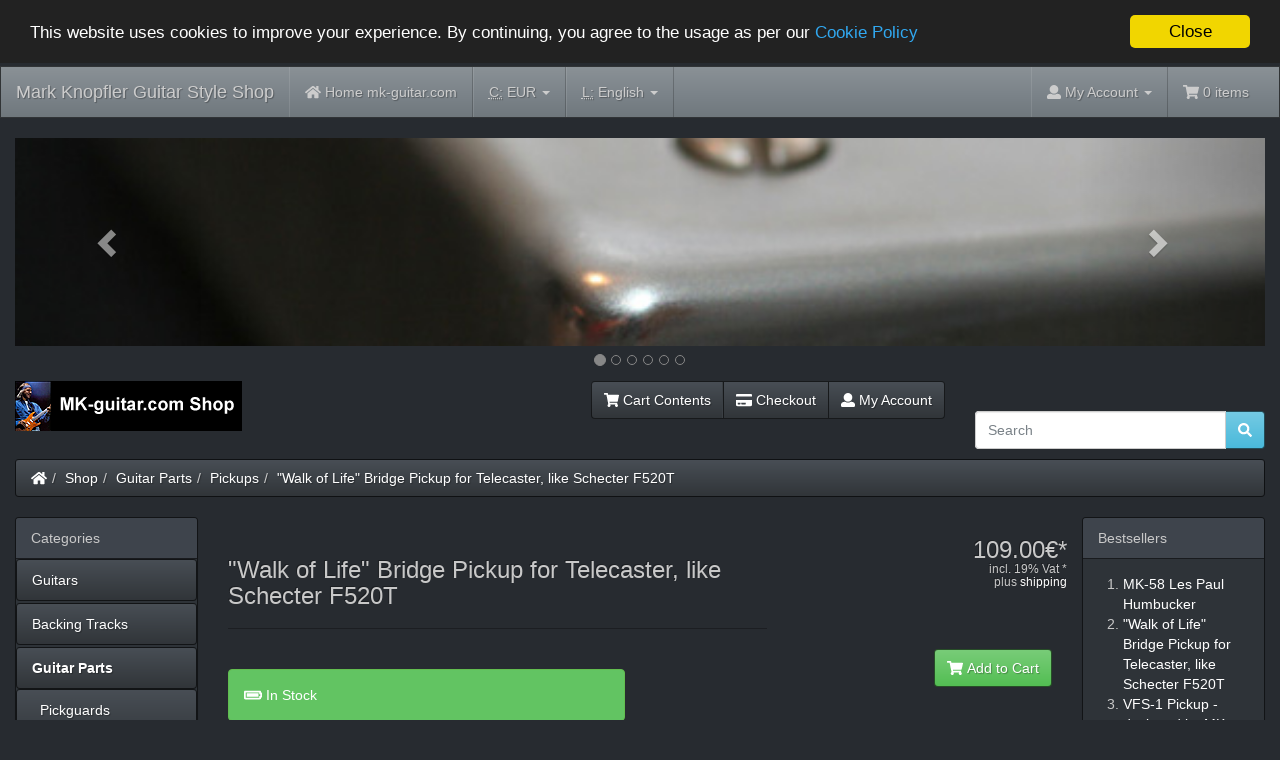

--- FILE ---
content_type: text/html
request_url: https://www.mk-guitar.com/shop/product_info.php?products_id=90&osCsid=4tsj6qtv4v1pt25q4qpensitu4
body_size: 12359
content:
<!DOCTYPE html>
<html >
<head>
<meta charset="utf-8">
<meta http-equiv="X-UA-Compatible" content="IE=edge">
<meta name="viewport" content="width=device-width, initial-scale=1, shrink-to-fit=no">
<title>&quot;Walk of Life&quot; Bridge Pickup for Telecaster, like Schecter F520T | Mark Knopfler Guitar Style Shop</title>
<base href="https://www.mk-guitar.com/shop/">

<!-- font awesome -->
<script defer src="https://use.fontawesome.com/releases/v5.0.6/js/all.js"></script>

<link href="custom.css" rel="stylesheet">
<link href="user.css" rel="stylesheet">

<!--[if lt IE 9]>
   <script src="ext/js/html5shiv.js"></script>
   <script src="ext/js/respond.min.js"></script>
   <script src="ext/js/excanvas.min.js"></script>
<![endif]-->
 
<script src="ext/jquery/jquery-3.1.1.min.js"></script>

<link href="ext/bootstrap/slate/bootstrap.min.css" rel="stylesheet">

<link rel="canonical" href="https://www.mk-guitar.com/shop/product_info.php?products_id=90" />

<script>window.cookieconsent_options = {"message":"This website uses cookies to improve your experience. By continuing, you agree to the usage as per our", "dismiss":"Close", "learnMore":"Cookie Policy", "link":"https://www.mk-guitar.com/shop/privacy.php?osCsid=4tsj6qtv4v1pt25q4qpensitu4", "theme":"https://www.mk-guitar.com/shop/ext/cookieconsent2/dark-top.css?osCsid=4tsj6qtv4v1pt25q4qpensitu4"};</script>
<script src="https://www.mk-guitar.com/shop/ext/cookieconsent2/cookieconsent.min.js?osCsid=4tsj6qtv4v1pt25q4qpensitu4"></script>

<link rel="stylesheet" href="ext/colorbox/colorbox.css" />

<link href="ext/typeahead/css/typehead.js-bootstrap3.less/0.2.3/twitter-typeahead.css" rel="stylesheet">

<link rel="stylesheet" href="ext/typeahead/css/ht-twitter-typeahead.css">

</head>
<body>

  <nav class="navbar navbar-inverse navbar-no-corners cm-navbar" role="navigation">
  <div class="container-fluid">
    <div class="navbar-header">
<button type="button" class="navbar-toggle" data-toggle="collapse" data-target="#bs-navbar-collapse-core-nav">
  <span class="sr-only">Toggle Navigation</span>  <span class="icon-bar"></span><span class="icon-bar"></span><span class="icon-bar"></span></button>
<a class="navbar-brand" href="https://www.mk-guitar.com/shop/index.php?osCsid=4tsj6qtv4v1pt25q4qpensitu4">Mark Knopfler Guitar Style Shop</a></div>
      
    <div class="collapse navbar-collapse" id="bs-navbar-collapse-core-nav">
      <ul class="nav navbar-nav">
<li><a href="https://www.mk-guitar.com/shop/../?osCsid=4tsj6qtv4v1pt25q4qpensitu4"><i class="fa fa-home"></i><span class="hidden-sm"> Home mk-guitar.com</span></a></li>
<li class="dropdown"> 
  <a class="dropdown-toggle" data-toggle="dropdown" href="#">
  <abbr title="Selected Currency">C:</abbr> EUR <span class="caret"></span>  </a>
      <ul class="dropdown-menu">
      <li><a href="https://www.mk-guitar.com/shop/product_info.php?products_id=90&amp;currency=USD&amp;osCsid=4tsj6qtv4v1pt25q4qpensitu4">U.S. Dollar</a></li><li><a href="https://www.mk-guitar.com/shop/product_info.php?products_id=90&amp;currency=EUR&amp;osCsid=4tsj6qtv4v1pt25q4qpensitu4">Euro</a></li><li><a href="https://www.mk-guitar.com/shop/product_info.php?products_id=90&amp;currency=GBP&amp;osCsid=4tsj6qtv4v1pt25q4qpensitu4">Pounds Sterling</a></li>    </ul>
    </li>         
<li class="dropdown">
  <a class="dropdown-toggle" data-toggle="dropdown" href="#"><abbr title="Selected Language">L:</abbr> English <span class="caret"></span></a>
      <ul class="dropdown-menu">
      <li><a href="https://www.mk-guitar.com/shop/product_info.php?products_id=90&amp;language=en&amp;osCsid=4tsj6qtv4v1pt25q4qpensitu4"><img src="includes/languages/english/images/icon.gif" alt="English" title="English" width="24" height="15" class="" /> English</a></li><li><a href="https://www.mk-guitar.com/shop/product_info.php?products_id=90&amp;language=de&amp;osCsid=4tsj6qtv4v1pt25q4qpensitu4"><img src="includes/languages/german/images/icon.gif" alt="Deutsch" title="Deutsch" width="24" height="15" class="" /> Deutsch</a></li><li><a href="https://www.mk-guitar.com/shop/product_info.php?products_id=90&amp;language=es&amp;osCsid=4tsj6qtv4v1pt25q4qpensitu4"><img src="includes/languages/espanol/images/icon.gif" alt="Espanol" title="Espanol" width="24" height="15" class="" /> Espanol</a></li>    </ul>
    </li>    </ul>
<ul class="nav navbar-nav navbar-right">
<li class="dropdown"> 
  <a class="dropdown-toggle" data-toggle="dropdown" href="#"><i class="fa fa-user"></i><span class="hidden-sm"> My Account</span> <span class="caret"></span></a>
  <ul class="dropdown-menu">
    <li><a href="https://www.mk-guitar.com/shop/login.php?osCsid=4tsj6qtv4v1pt25q4qpensitu4"><i class="fas fa-sign-in-alt"></i> Log In</a></li><li><a href="https://www.mk-guitar.com/shop/create_account.php?osCsid=4tsj6qtv4v1pt25q4qpensitu4"><i class="fas fa-pencil-alt"></i> Register</a></li>    <li class="divider"></li>
    <li><a href="https://www.mk-guitar.com/shop/account.php?osCsid=4tsj6qtv4v1pt25q4qpensitu4">My Account</a></li>
    <li><a href="https://www.mk-guitar.com/shop/account_history.php?osCsid=4tsj6qtv4v1pt25q4qpensitu4">My Orders</a></li>
    <li><a href="https://www.mk-guitar.com/shop/address_book.php?osCsid=4tsj6qtv4v1pt25q4qpensitu4">My Address Book</a></li>
    <li><a href="https://www.mk-guitar.com/shop/account_password.php?osCsid=4tsj6qtv4v1pt25q4qpensitu4">My Password</a></li>
  </ul>
</li>
<li><p class="navbar-text"><i class="fa fa-shopping-cart"></i> 0 items</p></li></ul>
    </div>
  </div>
</nav>
  
  <div id="bodyWrapper" class="container-fluid">
    <div class="row">

      
<div class="modular-header">
   <div id="content-slide-banners" class="col-sm-12 text-center">
			
<style>.carousel-inner>.item>img,.carousel-inner>.item>a>img {width:100%;margin:auto;}.carousel-indicators {bottom:-35px;}.carousel-inner {margin-bottom:35px;}.carousel-indicators li {border-color:#878787;}.carousel-indicators .active {background-color:#878787;}</style>
<div id="headerCarousel" class="carousel slide" data-ride="carousel" data-interval="6000">
 <ol class="carousel-indicators">
  <li data-target="#headerCarousel" data-slide-to="0" class="active"></li>
  <li data-target="#headerCarousel" data-slide-to="1"></li>
  <li data-target="#headerCarousel" data-slide-to="2"></li>
  <li data-target="#headerCarousel" data-slide-to="3"></li>
  <li data-target="#headerCarousel" data-slide-to="4"></li>
  <li data-target="#headerCarousel" data-slide-to="5"></li>
 </ol>
 <div class="carousel-inner cm-header-slide" role="listbox">
  <div class="item active">
<img src="images/banner-3.jpg" alt="MK58" title="MK58" width="600" height="100" class="img-responsive" />
  </div>
  <div class="item">
<img src="images/banner-7.jpg" alt="MK Sig 1" title="MK Sig 1" width="600" height="100" class="img-responsive" />
  </div>
  <div class="item">
<img src="images/banner-2.jpg" alt="white PG" title="white PG" width="600" height="100" class="img-responsive" />
  </div>
  <div class="item">
<img src="images/banner-6.jpg" alt="MK-79" title="MK-79" width="600" height="100" class="img-responsive" />
  </div>
  <div class="item">
<img src="images/banner-4.jpg" alt="Tremolo" title="Tremolo" width="600" height="100" class="img-responsive" />
  </div>
  <div class="item">
<img src="images/banner-1.jpg" alt="PG knobs" title="PG knobs" width="600" height="100" class="img-responsive" />
  </div>
</div>

<!-- Left and right controls -->
<a class="left carousel-control" href="#headerCarousel" role="button" data-slide="prev">
 <span class="glyphicon glyphicon-chevron-left" aria-hidden="true"></span>
 <span class="sr-only">Previous</span>
</a>
<a class="right carousel-control" href="#headerCarousel" role="button" data-slide="next">
 <span class="glyphicon glyphicon-chevron-right" aria-hidden="true"></span>
 <span class="sr-only">Next</span>
</a>
</div></div>


<noscript>
  <div class="col-sm-12 cm-header-noscript">
    <style>.cm-header-noscript { border: 1px solid #ddd; border-width: 0 0 1px; background: #ffff90; font: 14px verdana; line-height: 2; text-align: center; color: #2f2f2f; } .cm-header-noscript .cm-header-noscript-inner { margin: 0 auto; padding: 5px; } .no-script p { margin: 0; }</style>
    <div class="cm-header-noscript-inner">
      <p><strong>JavaScript seems to be disabled in your browser.</strong></p><p>You must have JavaScript enabled in your browser to utilize the functionality of this website. <a href="http://www.enable-javascript.com/" target="_blank" rel="nofollow">Click here for instructions on enabling javascript in your browser</a>.    </div>
  </div>
</noscript>
<div id="storeLogo" class="col-sm-3 cm-header-logo storeLogo">
  <a href="https://www.mk-guitar.com/shop/index.php?osCsid=4tsj6qtv4v1pt25q4qpensitu4"><img src="images/store_logo.png" alt="Mark Knopfler Guitar Style Shop" title="Mark Knopfler Guitar Style Shop" width="227" height="50" class="img-responsive" /></a></div>


<div id="headerShortcuts" class="col-sm-6 text-right cm-header-buttons">
  <div class="btn-group">
<a id="btn1" href="https://www.mk-guitar.com/shop/shopping_cart.php?osCsid=4tsj6qtv4v1pt25q4qpensitu4" class="btn btn-default"> <span class="fa fa-shopping-cart"></span> Cart Contents</a><a id="btn2" href="https://www.mk-guitar.com/shop/checkout_shipping.php?osCsid=4tsj6qtv4v1pt25q4qpensitu4" class="btn btn-default"> <span class="fa fa-credit-card"></span> Checkout</a><a id="btn3" href="https://www.mk-guitar.com/shop/account.php?osCsid=4tsj6qtv4v1pt25q4qpensitu4" class="btn btn-default"> <span class="fa fa-user"></span> My Account</a>  </div>
</div>


<div id="fb-root"></div>
<script>(function(d, s, id) {
  var js, fjs = d.getElementsByTagName(s)[0];
  if (d.getElementById(id)) return;
  js = d.createElement(s); js.id = id;
  js.src = "//connect.facebook.net/en_US/sdk.js#xfbml=1&version=v2.8";
  fjs.parentNode.insertBefore(js, fjs);
}(document, 'script', 'facebook-jssdk'));</script>

<div class="col-sm-3 wdw_facebook">
  <div class="fb-like" data-href="https://www.facebook.com/mark.knopfler.guitar/" data-layout="standard" data-action="like" data-size="small" data-show-faces="false" data-colorscheme="dark" data-share="true"></div></div>

<div class="col-sm-3 cm-header-search">
  <div class="searchbox-margin"><form name="quick_find" action="https://www.mk-guitar.com/shop/advanced_search_result.php" method="get" class="form-horizontal">  <div class="input-group"><input type="search" name="keywords" required placeholder="Search" class="form-control" /><span class="input-group-btn"><button type="submit" class="btn btn-info"><i class="fa fa-search"></i></button></span>  </div><input type="hidden" name="osCsid" value="4tsj6qtv4v1pt25q4qpensitu4" /></form></div></div>


<div class="col-sm-12 cm-header-breadcrumb breadcrumbs">
  <ol class="breadcrumb"><li><a href="https://www.mk-guitar.com"><i class="fas fa-home"></i><span class="sr-only"> Home</span></a></li><li><a href="https://www.mk-guitar.com/shop/index.php?osCsid=4tsj6qtv4v1pt25q4qpensitu4">Shop</a></li><li><a href="https://www.mk-guitar.com/shop/index.php?cPath=22&amp;osCsid=4tsj6qtv4v1pt25q4qpensitu4">Guitar Parts</a></li><li><a href="https://www.mk-guitar.com/shop/index.php?cPath=22_34&amp;osCsid=4tsj6qtv4v1pt25q4qpensitu4">Pickups</a></li><li><a href="https://www.mk-guitar.com/shop/product_info.php?cPath=22_34&amp;products_id=90&amp;osCsid=4tsj6qtv4v1pt25q4qpensitu4">"Walk of Life" Bridge Pickup for Telecaster, like Schecter F520T</a></li></ol></div>

  <div class="clearfix"></div>
</div>

<div class="body-sans-header clearfix">


      <div id="bodyContent" class="col-md-8 col-md-push-2">

<form name="cart_quantity" action="https://www.mk-guitar.com/shop/product_info.php?products_id=90&amp;action=add_product&amp;osCsid=4tsj6qtv4v1pt25q4qpensitu4" method="post" class="form-horizontal" role="form">

<div class="contentContainer">

  <div class="row is-product" data-is-special="0">
    <div class="col-sm-8 cm-pi-name">
  <div class="page-header">
    <h1 class="h3">"Walk of Life" Bridge Pickup for Telecaster, like Schecter F520T</h1>
  </div>
</div>

<div class="col-sm-4 text-right cm-pi-price_vat">

 <div class="row">  
        <h2 class="h3 text-right-not-xs"><span class="productPrice">109.00€*<br /><div class="ir_vat_text">incl. 19% Vat *</div><div class="ir_shipping_text">plus <a href="shipping.php">shipping</a></div></span></h2>
 </div> 

</div>


<div class="col-sm-6 cm-pi-name">

   <div class="buttonSet row"></div>
   
</div>
<div class="col-xs-6 text-right cm-pi-buy-button_2">
  <button  type="submit" data-has-attributes="0" data-in-stock="5" data-product-id="90" class="btn btn-success btn-product-info btn-buy"> <span class="fa fa-shopping-cart"></span> Add to Cart</button><input type="hidden" name="products_id" value="90" /></div>
<div class="clearfix"></div>
<div class="col-sm-8 cm-pi-description">
  <div class="description">
    Tapped pickup for Telecaster (click <u>
<a href="https://www.mk-guitar.com/blog/2011/01/10/inside-the-schecter-f500t-pick-up-what-is-a-tapped-pick-up/"
 target="_blank">
here</a>
</u>
for more info what a tapped pickup is, opens in new window), custom built by Germanies top pick-up specialist Harry Haeussel. This is an authentic reproduction of the Schecter F520T - the pickup in Schecter Telecaster Dream Machines like the red Tele that Mark Knopfler plays on Walk of Life, or the black one on Solid Rock.

<p><p>
Ideal replacement for a dead F520T pickup (see 

<u>
<a href="https://www.mk-guitar.com/blog/2011/02/22/why-do-certain-pickups-like-stratocaster-pick-ups-from-the-50ies-or-the-schecter-f500t-die-so-often/"
 target="_blank">
here</a>
</u>

why these die so often, opens in new window)<p><p>


Schecter pickups have much bigger magnet pole pieces and for this reason sound different from a Fender pickup. When you switch (with a push/pull poti - available 

<u>
<a href="https://mk-guitar.com/shop/bourns-pushpull-poti-500k-p-92.html" >
here</a>
</u>

) the pickup to the inner coil, the sound is thinner and lower in volume - Walk of Life. When switched to the full coil, the sound is fatter, warmer, and louder Solid Rock.<p><p>
Comes with copper coil for shielding, and for that magic look. Note that standard pickup covers will not fit.<p><p>

<strong>Is the sound of these pickups similar to a Schecter Dream Machine?</strong><br>

<u><a href="https://www.mk-guitar.com/2012/11/20/ab-comparing-mark-knopflers-schecter-to-my-strat-with-the-mk-guitar-com-loaded-pickguard/"
 target="_blank">
This blog article</a></u> includes videos which side-by-side compare a Strat with our Schecter-style pickups to Mark Knopfler's (!!!) sunburst Schecter Strat, the guitar of Telegraph Road, Tunnel of Love, Ride across the river (opens in new window)
<br><br>


Also available for the 
<u>
<a href="
https://mk-guitar.com/shop/walk-life-neck-pickup-telecaster-like-schecter-f521t-p-89.html" >
neck position</a>
</u>
. <br><br>

You need a 


<u>
<a href="https://mk-guitar.com/shop/bourns-pushpull-poti-500k-p-92.html" >
push/pull poti </a>
</u>

 (one for each pickup) to switch the coils.<br><br>

Also available in a 
<u>
<a href="https://www.mk-guitar.com/shop/product_info.php?cPath=22_32&products_id=114" >
set of neck & bridge pickup and the complete pre-wired control plate </a>
</u>.
<br><br>

This video explains and demos these pickups: <br><br>

<iframe width="560" height="315" src="//www.youtube.com/embed/-UAKgzIhm1w?rel=0" frameborder="0" allowfullscreen></iframe>

<br><br><br><FONT SIZE="1">Product safety - Manufacturer:<br>
Ingo Raven, Heidekamp 17, 59239 Schwerte, Germany, mk-guitar.com/contact</FONT>  </div>
</div>

<div class="col-sm-4 cm-pi-gallery">
  <div class="piGal" data-imgcount="114"><img src="images/bridge-1.jpg" alt="" width="600" height="480" class="img-responsive" id="piGalImg_1" /><img src="images/bridge-2.jpg" alt="" width="600" height="480" class="img-responsive" id="piGalImg_2" /><img src="images/bridge-3.jpg" alt="" width="600" height="480" class="img-responsive" id="piGalImg_3" /></div></div>

<div class="clearfix"></div>
<div class="col-xs-6 cm-pi-review-button">
  <a id="btn5" href="https://www.mk-guitar.com/shop/product_reviews.php?products_id=90&amp;osCsid=4tsj6qtv4v1pt25q4qpensitu4" class="btn btn-default"> <span class="fas fa-comment-alt"></span> Reviews</a></div>
<div class="col-xs-6 text-right cm-pi-buy-button">
  <button  type="submit" data-has-attributes="0" data-in-stock="5" data-product-id="90" class="btn btn-success btn-product-info btn-buy"> <span class="fa fa-shopping-cart"></span> Add to Cart</button><input type="hidden" name="products_id" value="90" /></div>
<div class="clearfix"></div>
<div class="col-sm-12 cm-pi-seperator">
    <br><br><br><br></div>


<div class="col-sm-12 optionalrelated">
  <h3>Related Products</h3>  <div class="col-sm-2" itemprop="isRelatedTo" itemscope itemtype="http://schema.org/Product">    <meta itemprop="url" content="https://www.mk-guitar.com/shop/product_info.php?products_id=89&amp;osCsid=4tsj6qtv4v1pt25q4qpensitu4" />    <div class="thumbnail" style = "height:18em;"><a href="https://www.mk-guitar.com/shop/product_info.php?products_id=89&amp;osCsid=4tsj6qtv4v1pt25q4qpensitu4"><img src="images/neck-1.jpg" alt="&quot;Walk of Life&quot; Neck Pickup for Telecaster, like Schecter F521T" title="&quot;Walk of Life&quot; Neck Pickup for Telecaster, like Schecter F521T" width="200" height="160" class="img-responsive" /></a>      <div class="caption"><p class="text-center"><a href="https://www.mk-guitar.com/shop/product_info.php?products_id=89&amp;osCsid=4tsj6qtv4v1pt25q4qpensitu4"><span itemprop="name"> "Walk of Life" Neck Pickup for&nbsp;...</span></a></p><hr><p class="text-center" itemprop="offers" itemscope itemtype="http://schema.org/Offer"><meta itemprop="priceCurrency" content="EUR"><span itemprop="price" content="99.00">99.00€*</span><br></p>      </div>    </div>  </div>  <div class="col-sm-2" itemprop="isRelatedTo" itemscope itemtype="http://schema.org/Product">    <meta itemprop="url" content="https://www.mk-guitar.com/shop/product_info.php?products_id=92&amp;osCsid=4tsj6qtv4v1pt25q4qpensitu4" />    <div class="thumbnail" style = "height:18em;"><a href="https://www.mk-guitar.com/shop/product_info.php?products_id=92&amp;osCsid=4tsj6qtv4v1pt25q4qpensitu4"><img src="images/bourns_pro_push_pull_pot.jpg" alt="Bourns Push/Pull Poti 500k" title="Bourns Push/Pull Poti 500k" width="200" height="160" class="img-responsive" /></a>      <div class="caption"><p class="text-center"><a href="https://www.mk-guitar.com/shop/product_info.php?products_id=92&amp;osCsid=4tsj6qtv4v1pt25q4qpensitu4"><span itemprop="name">Bourns Push/Pull Poti 500k</span></a></p><hr><p class="text-center" itemprop="offers" itemscope itemtype="http://schema.org/Offer"><meta itemprop="priceCurrency" content="EUR"><span itemprop="price" content="10.90">10.90€*</span><br></p>      </div>    </div>  </div>  <div class="col-sm-2" itemprop="isRelatedTo" itemscope itemtype="http://schema.org/Product">    <meta itemprop="url" content="https://www.mk-guitar.com/shop/product_info.php?products_id=113&amp;osCsid=4tsj6qtv4v1pt25q4qpensitu4" />    <div class="thumbnail" style = "height:18em;"><a href="https://www.mk-guitar.com/shop/product_info.php?products_id=113&amp;osCsid=4tsj6qtv4v1pt25q4qpensitu4"><img src="images/wol-bridge-1.jpg" alt="&quot;Walk of Life&quot; Tele Bridge, solid brass" title="&quot;Walk of Life&quot; Tele Bridge, solid brass" width="200" height="160" class="img-responsive" /></a>      <div class="caption"><p class="text-center"><a href="https://www.mk-guitar.com/shop/product_info.php?products_id=113&amp;osCsid=4tsj6qtv4v1pt25q4qpensitu4"><span itemprop="name"> "Walk of Life" Tele Bridge, solid&nbsp;...</span></a></p><hr><p class="text-center" itemprop="offers" itemscope itemtype="http://schema.org/Offer"><meta itemprop="priceCurrency" content="EUR"><span itemprop="price" content="94.50">94.50€*</span><br></p>      </div>    </div>  </div>  <div class="col-sm-2" itemprop="isRelatedTo" itemscope itemtype="http://schema.org/Product">    <meta itemprop="url" content="https://www.mk-guitar.com/shop/product_info.php?products_id=84&amp;osCsid=4tsj6qtv4v1pt25q4qpensitu4" />    <div class="thumbnail" style = "height:18em;"><a href="https://www.mk-guitar.com/shop/product_info.php?products_id=84&amp;osCsid=4tsj6qtv4v1pt25q4qpensitu4"><img src="images/Tele-PG-1.jpg" alt="White enamel aluminium Telecaster pickguard" title="White enamel aluminium Telecaster pickguard" width="200" height="160" class="img-responsive" /></a>      <div class="caption"><p class="text-center"><a href="https://www.mk-guitar.com/shop/product_info.php?products_id=84&amp;osCsid=4tsj6qtv4v1pt25q4qpensitu4"><span itemprop="name"> White enamel aluminium Telecaster&nbsp;...</span></a></p><hr><p class="text-center" itemprop="offers" itemscope itemtype="http://schema.org/Offer"><meta itemprop="priceCurrency" content="EUR"><span itemprop="price" content="69.00">69.00€*</span><br></p>      </div>    </div>  </div>  <div class="col-sm-2" itemprop="isRelatedTo" itemscope itemtype="http://schema.org/Product">    <meta itemprop="url" content="https://www.mk-guitar.com/shop/product_info.php?products_id=87&amp;osCsid=4tsj6qtv4v1pt25q4qpensitu4" />    <div class="thumbnail" style = "height:18em;"><a href="https://www.mk-guitar.com/shop/product_info.php?products_id=87&amp;osCsid=4tsj6qtv4v1pt25q4qpensitu4"><img src="images/PG-T-brass-4.jpg" alt="Telecaster pickguard, brass" title="Telecaster pickguard, brass" width="200" height="160" class="img-responsive" /></a>      <div class="caption"><p class="text-center"><a href="https://www.mk-guitar.com/shop/product_info.php?products_id=87&amp;osCsid=4tsj6qtv4v1pt25q4qpensitu4"><span itemprop="name">Telecaster pickguard, brass</span></a></p><hr><p class="text-center" itemprop="offers" itemscope itemtype="http://schema.org/Offer"><meta itemprop="priceCurrency" content="EUR"><span itemprop="price" content="99.00">99.00€*</span><br></p>      </div>    </div>  </div>  <div class="col-sm-2" itemprop="isRelatedTo" itemscope itemtype="http://schema.org/Product">    <meta itemprop="url" content="https://www.mk-guitar.com/shop/product_info.php?products_id=129&amp;osCsid=4tsj6qtv4v1pt25q4qpensitu4" />    <div class="thumbnail" style = "height:18em;"><a href="https://www.mk-guitar.com/shop/product_info.php?products_id=129&amp;osCsid=4tsj6qtv4v1pt25q4qpensitu4"><img src="images/tele-control-plate-chr-1.jpg" alt="Control Plate for Telecaster, chrome-plated  brass" title="Control Plate for Telecaster, chrome-plated  brass" width="200" height="160" class="img-responsive" /></a>      <div class="caption"><p class="text-center"><a href="https://www.mk-guitar.com/shop/product_info.php?products_id=129&amp;osCsid=4tsj6qtv4v1pt25q4qpensitu4"><span itemprop="name"> Control Plate for Telecaster,&nbsp;...</span></a></p><hr><p class="text-center" itemprop="offers" itemscope itemtype="http://schema.org/Offer"><meta itemprop="priceCurrency" content="EUR"><span itemprop="price" content="24.90">24.90€*</span><br></p>      </div>    </div>  </div>  <div class="col-sm-2" itemprop="isRelatedTo" itemscope itemtype="http://schema.org/Product">    <meta itemprop="url" content="https://www.mk-guitar.com/shop/product_info.php?products_id=130&amp;osCsid=4tsj6qtv4v1pt25q4qpensitu4" />    <div class="thumbnail" style = "height:18em;"><a href="https://www.mk-guitar.com/shop/product_info.php?products_id=130&amp;osCsid=4tsj6qtv4v1pt25q4qpensitu4"><img src="images/tele-control-plate-brr-1.jpg" alt="Control Plate for Telecaster, brass" title="Control Plate for Telecaster, brass" width="200" height="160" class="img-responsive" /></a>      <div class="caption"><p class="text-center"><a href="https://www.mk-guitar.com/shop/product_info.php?products_id=130&amp;osCsid=4tsj6qtv4v1pt25q4qpensitu4"><span itemprop="name">Control Plate for Telecaster, brass</span></a></p><hr><p class="text-center" itemprop="offers" itemscope itemtype="http://schema.org/Offer"><meta itemprop="priceCurrency" content="EUR"><span itemprop="price" content="24.90">24.90€*</span><br></p>      </div>    </div>  </div>  <div class="col-sm-2" itemprop="isRelatedTo" itemscope itemtype="http://schema.org/Product">    <meta itemprop="url" content="https://www.mk-guitar.com/shop/product_info.php?products_id=114&amp;osCsid=4tsj6qtv4v1pt25q4qpensitu4" />    <div class="thumbnail" style = "height:18em;"><a href="https://www.mk-guitar.com/shop/product_info.php?products_id=114&amp;osCsid=4tsj6qtv4v1pt25q4qpensitu4"><img src="images/tele-set-1.jpg" alt="&quot;Walk of Life&quot; Tele Set" title="&quot;Walk of Life&quot; Tele Set" width="200" height="160" class="img-responsive" /></a>      <div class="caption"><p class="text-center"><a href="https://www.mk-guitar.com/shop/product_info.php?products_id=114&amp;osCsid=4tsj6qtv4v1pt25q4qpensitu4"><span itemprop="name">"Walk of Life" Tele Set</span></a></p><hr><p class="text-center" itemprop="offers" itemscope itemtype="http://schema.org/Offer"><meta itemprop="priceCurrency" content="EUR"><span itemprop="price" content="269.00">269.00€*</span><br></p>      </div>    </div>  </div></div>


<div class="col-sm-12 cm-pi-reviews">
  <h4 class="h3 page-header">What our customers say...</h4>
  <blockquote class="col-sm-6">  <p>Pickup arrived today :) I hour later it was wired into my Levinson blade telecaster. Very good guitar by the ... </p>  <footer>Rated <span class="fas fa-star"></span><span class="fas fa-star"></span><span class="fas fa-star"></span><span class="fas fa-star"></span><span class="fas fa-star"></span> by <cite title="malcolm h.">malcolm h.</cite></footer></blockquote></div>

  </div>

</div>

</form>


      </div> <!-- bodyContent //-->


      <div id="columnLeft" class="col-md-2  col-md-pull-8">
        <div class="panel panel-default">
  <div class="panel-heading">Categories</div>
  <ul class="nav nav-pills nav-stacked"><li><a href="https://www.mk-guitar.com/shop/index.php?cPath=38&amp;osCsid=4tsj6qtv4v1pt25q4qpensitu4">Guitars</a></li><li><a href="https://www.mk-guitar.com/shop/index.php?cPath=30&amp;osCsid=4tsj6qtv4v1pt25q4qpensitu4">Backing Tracks</a></li><li><a href="https://www.mk-guitar.com/shop/index.php?cPath=22&amp;osCsid=4tsj6qtv4v1pt25q4qpensitu4"><strong>Guitar Parts</strong></a><ul class="nav nav-pills nav-stacked"><li><a href="https://www.mk-guitar.com/shop/index.php?cPath=22_32&amp;osCsid=4tsj6qtv4v1pt25q4qpensitu4">&nbsp;&nbsp;Pickguards (loaded/unloaded)</a></li><li><a href="https://www.mk-guitar.com/shop/index.php?cPath=22_33&amp;osCsid=4tsj6qtv4v1pt25q4qpensitu4">&nbsp;&nbsp;Bridge & Tremolo</a></li><li><a href="https://www.mk-guitar.com/shop/index.php?cPath=22_34&amp;osCsid=4tsj6qtv4v1pt25q4qpensitu4">&nbsp;&nbsp;<strong>Pickups</strong></a></li><li><a href="https://www.mk-guitar.com/shop/index.php?cPath=22_39&amp;osCsid=4tsj6qtv4v1pt25q4qpensitu4">&nbsp;&nbsp;Other</a></li></ul></li><li><a href="https://www.mk-guitar.com/shop/index.php?cPath=23&amp;osCsid=4tsj6qtv4v1pt25q4qpensitu4">Amps & Parts</a></li><li><a href="https://www.mk-guitar.com/shop/index.php?cPath=24&amp;osCsid=4tsj6qtv4v1pt25q4qpensitu4">Effects</a></li><li><a href="https://www.mk-guitar.com/shop/index.php?cPath=29&amp;osCsid=4tsj6qtv4v1pt25q4qpensitu4">Misc hardware</a></li><li><a href="https://www.mk-guitar.com/shop/index.php?cPath=25&amp;osCsid=4tsj6qtv4v1pt25q4qpensitu4">Fan Items</a></li><li><a href="https://www.mk-guitar.com/shop/index.php?cPath=27&amp;osCsid=4tsj6qtv4v1pt25q4qpensitu4">Ebooks & Articles</a></li><li><a href="https://www.mk-guitar.com/shop/index.php?cPath=28&amp;osCsid=4tsj6qtv4v1pt25q4qpensitu4">Lessons, Services & Questions</a></li><li><a href="https://www.mk-guitar.com/shop/index.php?cPath=26&amp;osCsid=4tsj6qtv4v1pt25q4qpensitu4">Videos</a></li><li><a href="https://www.mk-guitar.com/shop/index.php?cPath=21&amp;osCsid=4tsj6qtv4v1pt25q4qpensitu4">Sound files</a></li></ul></div>

<div class="panel panel-default">
  <div class="panel-heading">Manufacturers</div>
  <div class="panel-body"><form name="manufacturers" action="https://www.mk-guitar.com/shop/index.php" method="get"><select name="manufacturers_id" onchange="this.form.submit();" size="1" style="width: 100%" class="form-control"><option value="" selected="selected">Please Select</option><option value="27">ABM</option><option value="13">BOSS</option><option value="24">Bourns</option><option value="21">Crowther Audio</option><option value="17">DiMarzio</option><option value="22">Durham</option><option value="12">Ernie Ball</option><option value="23">Fender</option><option value="14">George Dennis</option><option value="30">Goeldo</option><option value="20">Haeussel Pickup..</option><option value="26">Kluson</option><option value="10">MK-guitar.com</option><option value="16">Morley</option><option value="11">Music Man</option><option value="28">MXR</option><option value="15">Ruby Loudspeake..</option><option value="19">Schecter</option><option value="18">Vox</option><option value="29">Xotic</option><option value="25">Zoom</option></select><input type="hidden" name="osCsid" value="4tsj6qtv4v1pt25q4qpensitu4" /></form></div>
</div>

<div class="panel panel-default">
  <div class="panel-heading">
    <a href="https://www.mk-guitar.com/shop/specials.php?osCsid=4tsj6qtv4v1pt25q4qpensitu4">Specials</a>  </div>
  <div class="panel-body text-center">
    <a href="https://www.mk-guitar.com/shop/product_info.php?products_id=121&amp;osCsid=4tsj6qtv4v1pt25q4qpensitu4"><img src="images/RC-booster.jpg" alt="Xotic RC Booster" title="Xotic RC Booster" width="200" height="160" class="img-responsive" /></a><br /><a href="https://www.mk-guitar.com/shop/product_info.php?products_id=121&amp;osCsid=4tsj6qtv4v1pt25q4qpensitu4">Xotic RC Booster</a><br /><del>219.00€*</del><br /><span class="productSpecialPrice">197.10€*</span>  </div>
</div>

<div class="panel panel-default">
  <div class="panel-heading">We Accept</div>
  <div class="panel-body text-center"><img src="images/card_acceptance/paypal_horizontal_large.png" alt="" width="130" height="40" class="" /><img src="images/card_acceptance/bank_transfer.png" alt="" width="87" height="40" class="" /></div>
</div>
      </div>


      <div id="columnRight" class="col-md-2">
        <div class="panel panel-default" itemscope itemtype="http://schema.org/ItemList">
  <div class="panel-heading" itemprop="name">Bestsellers</div>
  <div class="panel-body">
    <meta itemprop="itemListOrder" content="http://schema.org/ItemListOrderDescending" />
    <meta itemprop="numberOfItems" content="10" />
    <ol style="margin: 0; padding-left: 25px;">
      <li><a href="https://www.mk-guitar.com/shop/product_info.php?products_id=125&amp;osCsid=4tsj6qtv4v1pt25q4qpensitu4"><span itemprop="itemListElement">MK-58 Les Paul Humbucker</span></a></li><li><a href="https://www.mk-guitar.com/shop/product_info.php?products_id=90&amp;osCsid=4tsj6qtv4v1pt25q4qpensitu4"><span itemprop="itemListElement">"Walk of Life" Bridge Pickup for Telecaster, like Schecter F520T</span></a></li><li><a href="https://www.mk-guitar.com/shop/product_info.php?products_id=65&amp;osCsid=4tsj6qtv4v1pt25q4qpensitu4"><span itemprop="itemListElement">VFS-1 Pickup - designed by MK-guitar.com</span></a></li><li><a href="https://www.mk-guitar.com/shop/product_info.php?products_id=61&amp;osCsid=4tsj6qtv4v1pt25q4qpensitu4"><span itemprop="itemListElement">"Tunnel of Love" Pickup, tapped, Schecter F500T style</span></a></li><li><a href="https://www.mk-guitar.com/shop/product_info.php?products_id=89&amp;osCsid=4tsj6qtv4v1pt25q4qpensitu4"><span itemprop="itemListElement">"Walk of Life" Neck Pickup for Telecaster, like Schecter F521T</span></a></li><li><a href="https://www.mk-guitar.com/shop/product_info.php?products_id=68&amp;osCsid=4tsj6qtv4v1pt25q4qpensitu4"><span itemprop="itemListElement">Haeussel 1959 Humbucker</span></a></li><li><a href="https://www.mk-guitar.com/shop/product_info.php?products_id=97&amp;osCsid=4tsj6qtv4v1pt25q4qpensitu4"><span itemprop="itemListElement">Sultans Sound: DiMarzio FS-1</span></a></li><li><a href="https://www.mk-guitar.com/shop/product_info.php?products_id=133&amp;osCsid=4tsj6qtv4v1pt25q4qpensitu4"><span itemprop="itemListElement">MK61 Strat Pickup for MK Sound</span></a></li><li><a href="https://www.mk-guitar.com/shop/product_info.php?products_id=60&amp;osCsid=4tsj6qtv4v1pt25q4qpensitu4"><span itemprop="itemListElement">"Tunnel of Love" Pickup set, tapped, Schecter F500T style</span></a></li><li><a href="https://www.mk-guitar.com/shop/product_info.php?products_id=69&amp;osCsid=4tsj6qtv4v1pt25q4qpensitu4"><span itemprop="itemListElement">Haeussel ST Classic pickup</span></a></li>    </ol>
  </div>
</div>

<div class="panel panel-default">
  <div class="panel-heading">Share Product</div>
  <div class="panel-body text-center"><a href="https://www.mk-guitar.com/shop/tell_a_friend.php?products_id=90&amp;osCsid=4tsj6qtv4v1pt25q4qpensitu4"><img src="images/social_bookmarks/email.png" border="0" title="Share via E-Mail" alt="Share via E-Mail" /></a> <div class="g-plus" data-action="share" data-href="https://www.mk-guitar.com/shop/product_info.php?products_id=90" data-annotation="none" data-height="15" data-align="left"></div><script>
  if ( typeof window.___gcfg == "undefined" ) {
    window.___gcfg = { };
  }

  if ( typeof window.___gcfg.lang == "undefined" ) {
    window.___gcfg.lang = "en";
  }

  (function() {
    var po = document.createElement('script'); po.type = 'text/javascript'; po.async = true;
    po.src = 'https://apis.google.com/js/plusone.js';
    var s = document.getElementsByTagName('script')[0]; s.parentNode.insertBefore(po, s);
  })();
</script> <a href="http://www.facebook.com/share.php?u=https%3A%2F%2Fwww.mk-guitar.com%2Fshop%2Fproduct_info.php%3Fproducts_id%3D90" target="_blank"><img src="images/social_bookmarks/facebook.png" border="0" title="Share on Facebook" alt="Share on Facebook" /></a> <a href="http://twitter.com/home?status=https%3A%2F%2Fwww.mk-guitar.com%2Fshop%2Fproduct_info.php%3Fproducts_id%3D90" target="_blank"><img src="images/social_bookmarks/twitter.png" border="0" title="Share on Twitter" alt="Share on Twitter" /></a> <a href="http://pinterest.com/pin/create/button/?description=%22Walk+of+Life%22+Bridge+Pickup+for+Telecaster%2C+like+Schecter+F520T&media=https%3A%2F%2Fwww.mk-guitar.com%2Fshop%2Fimages%2Fbridge-1.jpg&url=https%3A%2F%2Fwww.mk-guitar.com%2Fshop%2Fproduct_info.php%3Fproducts_id%3D90" class="pin-it-button" count-layout="none"><img border="0" src="//assets.pinterest.com/images/PinExt.png" title="Pin It" /></a></div>
</div>

<div class="panel panel-default">
  <div class="panel-heading"><a href="https://www.mk-guitar.com/shop/reviews.php?osCsid=4tsj6qtv4v1pt25q4qpensitu4">Reviews</a></div>
  <div class="panel-body"><div class="text-center"><a href="https://www.mk-guitar.com/shop/product_reviews.php?products_id=90&amp;osCsid=4tsj6qtv4v1pt25q4qpensitu4"><img src="images/bridge-1.jpg" alt="&quot;Walk of Life&quot; Bridge Pickup for Telecaster, like Schecter F520T" title="&quot;Walk of Life&quot; Bridge Pickup for Telecaster, like Schecter F520T" width="200" height="160" class="img-responsive" /></a></div><div><a href="https://www.mk-guitar.com/shop/product_reviews.php?products_id=90&amp;osCsid=4tsj6qtv4v1pt25q4qpensitu4">Pickup arrived today :) I hour later it was wired into my Le</a>...</div><div class="text-center" title="5 of 5 Stars!"><span class="fas fa-star"></span><span class="fas fa-star"></span><span class="fas fa-star"></span><span class="fas fa-star"></span><span class="fas fa-star"></span></div></div>
</div>


<div class="panel panel-default">
  <div class="panel-heading"><a href="https://www.mk-guitar.com/shop/products_new.php?osCsid=4tsj6qtv4v1pt25q4qpensitu4">What's New?</a></div>
  <div class="panel-body text-center">
    <a href="https://www.mk-guitar.com/shop/product_info.php?products_id=141&amp;osCsid=4tsj6qtv4v1pt25q4qpensitu4"><img src="images/tremolo-plate-chrome-2.jpg" alt="Chromed Tremolo plate (brass)" title="Chromed Tremolo plate (brass)" width="200" height="160" class="img-responsive" /></a><br /><a href="https://www.mk-guitar.com/shop/product_info.php?products_id=141&amp;osCsid=4tsj6qtv4v1pt25q4qpensitu4">Chromed Tremolo plate (brass)</a><br />35.90€*</div></div>
      </div>


    </div> <!-- row -->

  </div> <!-- bodyWrapper //-->

  
</div>

<footer>
  <div class="footer">
    <div class="container-fluid">
      <div class="row">
        <div class="col-sm-3 cm-footer-information-links">
  <div class="footerbox information">
    <h2 class="h3">Information</h2>
    <ul class="nav nav-pills nav-stacked">
      <li><a href="https://www.mk-guitar.com/shop/shipping.php?osCsid=4tsj6qtv4v1pt25q4qpensitu4">Shipping</a></li>
      <li><a href="https://www.mk-guitar.com/shop/privacy.php?osCsid=4tsj6qtv4v1pt25q4qpensitu4">Privacy & Cookie Policy</a></li>
      <li><a href="https://www.mk-guitar.com/shop/conditions.php?osCsid=4tsj6qtv4v1pt25q4qpensitu4">Terms & Conditions</a></li>
     <li><a href="https://www.mk-guitar.com/shop/contact_us.php?osCsid=4tsj6qtv4v1pt25q4qpensitu4">Contact Us</a></li>
<!-- 	  <li><a href="https://www.mk-guitar.com/contact/">Contact Us</a></li>  -->
    </ul>  
  </div>
</div>

<div class="col-sm-6 cm-footer-text">
  <div class="footerbox generic-text">
    <h2 class="h3">Note on prices, VAT, and shipping costs</h2>
    *All prices include EU VAT (depending on country) except some used items where stated otherwise, without <u><a href="http://mk-guitar.com/shop/shipping.php">shipping</a></u><br><strong>Customers from outside the EU do not have to pay EU VAT</strong>. After logging in prices will be displayed without EU VAT for these, prices without <u><a href="http://mk-guitar.com/shop/shipping.php">shipping</a></u>.<br>You can also select your country in the shopping cart, any product prices will be displayed with the correct tax for you then.  </div>
</div>
      </div>
    </div>
  </div>
  <div class="footer-extra">
    <div class="container-fluid">
      <div class="row">
        <div class="col-sm-6 text-center-xs cm-footer-extra-copyright">
  Copyright &copy; 2025 <a href="https://www.mk-guitar.com/shop/index.php?osCsid=4tsj6qtv4v1pt25q4qpensitu4">Mark Knopfler Guitar Style Shop</a></div>
      </div>
    </div>
  </div>
</footer>


<script src="ext/bootstrap/js/bootstrap.min.js"></script>
<script src="//assets.pinterest.com/js/pinit.js"></script>
<script>
$(document).ready(function () { 
$('.buttonSet').before('<br><div class="alert alert-success"><i class="fa fa-battery-full"></i> In Stock</div>'); });</script>
<script type="application/ld+json">{"@context":"http:\/\/schema.org","@type":"BreadcrumbList","itemListElement":[{"@type":"ListItem","position":0,"item":{"@id":"https:\/\/www.mk-guitar.com","name":" Home"}},{"@type":"ListItem","position":1,"item":{"@id":"https:\/\/www.mk-guitar.com\/shop\/index.php?osCsid=4tsj6qtv4v1pt25q4qpensitu4","name":"Shop"}},{"@type":"ListItem","position":2,"item":{"@id":"https:\/\/www.mk-guitar.com\/shop\/index.php?cPath=22&amp;osCsid=4tsj6qtv4v1pt25q4qpensitu4","name":"Guitar Parts"}},{"@type":"ListItem","position":3,"item":{"@id":"https:\/\/www.mk-guitar.com\/shop\/index.php?cPath=22_34&amp;osCsid=4tsj6qtv4v1pt25q4qpensitu4","name":"Pickups"}},{"@type":"ListItem","position":4,"item":{"@id":"https:\/\/www.mk-guitar.com\/shop\/product_info.php?cPath=22_34&amp;products_id=90&amp;osCsid=4tsj6qtv4v1pt25q4qpensitu4","name":"\"Walk of Life\" Bridge Pickup for Telecaster, like Schecter F520T"}}]}</script>
<script>
  var _gaq = _gaq || [];
  _gaq.push(['_setAccount', 'UA-5327530-10']);
  _gaq.push(['_trackPageview']);
  (function() {
    var ga = document.createElement('script'); ga.type = 'text/javascript'; ga.async = true;
    ga.src = ('https:' == document.location.protocol ? 'https://ssl' : 'http://www') + '.google-analytics.com/ga.js';
    var s = document.getElementsByTagName('script')[0]; s.parentNode.insertBefore(ga, s);
  })();
</script>

<script src="ext/photoset-grid/jquery.photoset-grid.min.js"></script>

<script src="ext/colorbox/jquery.colorbox-min.js"></script>

<script>var ImgCount = $(".piGal").data("imgcount"); $(function() {$('.piGal').css({'visibility': 'hidden'});$('.piGal').photosetGrid({layout: ""+ ImgCount +"",width: '100%',highresLinks: true,rel: 'pigallery',onComplete: function() {$('.piGal').css({'visibility': 'visible'});$('.piGal a').colorbox({maxHeight: '90%',maxWidth: '90%', rel: 'pigallery'});$('.piGal img').each(function() {var imgid = $(this).attr('id') ? $(this).attr('id').substring(9) : 0;if ( $('#piGalDiv_' + imgid).length ) {$(this).parent().colorbox({ inline: true, href: "#piGalDiv_" + imgid });}});}});});</script>
<script src="ext/typeahead/js/twitter-typeahead/0.11.1/typeahead.bundle.modified.js"></script>

<script src="ext/jquery/cookie.js"></script>


<script type="text/javascript"><!--
var search_input = $('form[name="quick_find"] input[name="keywords"]');

if (search_input.is(":visible")) {

  var limit_list = 10;
  var min_length = 2;
  var sort_list = true;
  var keyword_highlight = true;
  var keyword_hint = true;
  var focus_onKeyword = true;
  var product_preview = true;
  var product_preview_delay = 600;
  var rateLimit_Wait = 500;
  var rateLimit_By = 'debounce';
  var show_popover_info = true;
  var suggestion_menu_height = 292;
  var suggestion_menu_height_options_adj = 17; // adjustment for the suggestion header when "view all results" and/or "advanced search results" is shown - x 1 for one, x2 for two
  var cursorchange_suggestion = '';
  var suggestion_length = 0;
  var search_in_description = 'true';
  var show_description = 'part';
  var show_heading_prod_meta_keywords = '';

  var suggestion_header_options = 0;
  if ('1') {
    suggestion_header_options = 1;
  }

  var search_autocomplete_attr = search_input.attr('autocomplete');
  if (typeof search_autocomplete_attr === typeof undefined || search_autocomplete_attr === false || search_autocomplete_attr == 'on') {
    search_input.attr('autocomplete', 'off');
  }

  if (product_preview == true) {
    var bodyContent = $("#bodyContent");
    var bodyContent_class = bodyContent.attr('class');
    bodyContent.after('<div id="bodyContent_preview" class="'+bodyContent_class+'" style="display: none;"></div>');
    var bodyContent_preview = $("#bodyContent_preview");
    var current_preview = 0;
    var changetimer;
    var fadetimer;
  }

  $(function() {

    if (show_popover_info) {
      var popover_cookie = 'false';
      popover_cookie = $.cookie('popover') || 'true';
      do_typeahead(popover_cookie);
    } else {
      do_typeahead('false');
    }

  });

  function do_typeahead(popover_cookie) {

    if (show_popover_info) {
      if (popover_cookie == 'false') {
        show_popover_info = false;
//        show_popover_info = true; // for testing cookie
      } else {
        var popover_shown = false;
      }
    }

    if (show_popover_info) {
      search_input.popover({
        animation: true,
        trigger: 'manual',
        placement: 'auto',
        html: true,
        title: '<span style="font-size: 13px;">Results List Info</span><button id="popoverclose" type="button" class="close" aria-label="Close" title="permanently hide">&times;</button>',
        content: '<span style="font-size: 13px;">Use up/down arrows to show "Product Previews" and then you can tap/enter to select the product or just click/tap in the list to select a product.<br />(While the cursor is focused in the search box, but not having an item in the list highlighted from using up/down arrows, and you then hit enter or click/tap the search button (magnify glass) then the search will be performed on the words typed.)</span><br /><br /><span style="font-size: 12px; color: grey;">click/tap X top right to permanently hide this box</span>'
      });
    }

    var products = new Bloodhound({
      datumTokenizer: function(datum) {
        return Bloodhound.tokenizers.whitespace(datum.name);
      },
      queryTokenizer: Bloodhound.tokenizers.whitespace,
      remote: {
        url: "ext/modules/header_tags/twitter_typeahead/autocomplete.php?term=%query",
        wildcard : '%query',
        rateLimitBy : rateLimit_By,
        rateLimitWait : rateLimit_Wait,
        transform: function(data) {
          suggestion_length = data.length;

          if (sort_list) {
            var key = $.trim(search_input.val());
            key = key.replace(/["\\()]+/g,'');
            key = key.replace(/ +/g," ");
            var srchTerms = key.split(" ");
            var sort_key = "";

            $.each(srchTerms, function( index, value ){
              if (index > 0) {
                sort_key += " ";
              }
              sort_key += value;

              var startsWithMatcher = new RegExp("^" + sort_key, "i")
                , startsWith = $.grep(data, function(value) {
                    return startsWithMatcher.test(value.name);
                })
                , notStartsWith = $.grep(data, function(value) {
                    return 0 > $.inArray(value, startsWith);
                });
              data = startsWith.concat(notStartsWith);
            });
          }

          return $.map(data, function(product) {
              return {
                  name: product.name,
                  description: product.description,
                  price: product.price,
                  model: product.model,
                  manufacturer: product.manufacturer,
                  image: product.img,
                  link: product.link,
                  pid: product.pid
              };
          });

        }
      }
    });

    products.initialize();

    search_input.addClass('twitter-typeahead');

    search_input.typeahead({
      minLength: min_length,
      hint: keyword_hint,
      highlight: false // not using built-in highlight as it does not match letters from mutiple keywords to multiple word suggestions, using function replacer(str) further below
    },
    {
      name: 'products',
      display: 'name',
      limit: limit_list,
      source: products.ttAdapter(),
      templates: {
         notFound: function() {
            if (show_popover_info && popover_shown) {
              search_input.popover('hide');
              popover_shown = false;
            }
            return '<div><div style="padding: 0 10px 0px 10px; color: red;">No matches<button id="menuclose" type="button" class="close notfound" aria-label="Close" title="close">&times;</button></div><div style="padding: 0px 10px 5px 20px; font-size: 12px;"><span class="fa fa-angle-right" style="color: #747EBB;"></span> <a href="https://www.mk-guitar.com/shop/advanced_search.php?keywords='+encodeURIComponent(search_input.val())+'&amp;osCsid=4tsj6qtv4v1pt25q4qpensitu4">go to advanced search</a></div></div>';
         },
         pending: '<img src="images/ui-anim_basic_16x16.gif" style="padding-left: 10px;" />',
         header: function() {

            var header_options = suggestion_header_options;
            var menu_height = suggestion_menu_height;

            if (suggestion_length > limit_list) {
              header_options++;
            }
            if (show_heading_prod_meta_keywords == true) {
              header_options++;
            }
            if (search_in_description == 'true' && show_description == 'none') {
              header_options++;
            }
            menu_height = menu_height+suggestion_menu_height_options_adj*header_options;
            $('form[name="quick_find"] .tt-menu').css({"max-height" : menu_height+"px"});

            return '<div style="border-bottom: 1px solid #E9E7E7;"><div style="padding: 0 10px 0px 10px;"><span style="font-size: 14px; font-weight: bold;">Products found:</span><span style="font-size: 12px; color: #5D5F61;"> ('+(suggestion_length > limit_list ? 'showing '+limit_list+' of '+suggestion_length : 'showing total of '+suggestion_length)+')</span><button id="menuclose" type="button" class="close found" aria-label="Close" title="close">&times;</button></div>'+
                   '<div style="padding: 0px 10px 5px 20px; font-size: 12px;">'+(search_in_description == 'true' && show_description == 'none' ? '<span style="font-size: 11px; color: #5D5F61;">Note: also searching within description...<br /></span>' : '')+(show_heading_prod_meta_keywords == true ? '<span style="font-size: 11px; color: #5D5F61;">Note: also searching products keywords...<br /></span>' : '')+
                   (suggestion_length > limit_list ? '<span class="fa fa-angle-right" style="color: #747EBB;"></span> <a href="https://www.mk-guitar.com/shop/advanced_search_result.php?keywords='+encodeURIComponent(search_input.val())+(search_in_description == 'true' ? '&amp;search_in_description=1' : '')+'">show all results</a><br />' : '')+'<span class="fa fa-angle-right" style="color: #747EBB;"></span> <a href="https://www.mk-guitar.com/shop/advanced_search.php?keywords='+encodeURIComponent(search_input.val())+'&amp;osCsid=4tsj6qtv4v1pt25q4qpensitu4">go to advanced search</a></div></div>';
         },
         suggestion: function(data) {

            if (keyword_highlight) {
              var key = $.trim(search_input.val());
              key = key.replace(/["\\()]+/g,'');
              key = key.replace(/ +/g," ");
              var srchTerms = key.split(" ");
              var re = new RegExp(srchTerms.join("|"), "gi");
              var n = data.name.replace(re, replacer);
              var d = data.description != '' ? data.description.replace(re, replacer) : '';
              var m = data.model != '' ? data.model.replace(re, replacer) : '';
              var mf = data.manufacturer != '' ? data.manufacturer.replace(re, replacer) : '';
            } else {
              var n = data.name;
              var d = data.description;
              var m = data.model;
              var mf = data.manufacturer;
            }

            return "<div style='padding: 0px 10px 0px 5px;'><table border='0' width='100%' cellspacing='0' cellpadding='0'><tr><td valign='center' align='center' width='10%' style='padding: 3px 6px 3px 0;'>"+data.image+"</td>"+
                   "<td valign='center' align='left' width='90%' style='padding: 5px 0px 5px 0px;'><span style='font-size: 14px; line-height: 1.0;'>"+n+"<br />"+(mf == '' ? "" : "<span style='color: #6C6B6B; font-size: 12px;'>"+mf+"</span>&nbsp;&#32;")+
                   (m == '' ? "" : "<span style='color: #6C6B6B; font-size: 12px;'>&#91;"+m+"&#93;</span>&nbsp;&#32;")+data.price+"</span>"+(d == '' ? "" : "<br /><div style='color: #6C6B6B; font-size: 11px; font-style: italic; padding-top: 3px; margin-top: 3px; border-top: 1px solid #F5F4F4;'>"+d+"</div>")+"</td></tr></table><style>img[src='']{display: none;}</style></div>";
         }
      }
    }).on('typeahead:render', function(ev, selections, async, ds) {
      $(".tt-menu").css({"opacity": 1.0});
      suggestion_length = selections.length;
      if (show_popover_info && !popover_shown && suggestion_length > 0) {
        $(this).popover('show');
        popover_shown = true;
      }
    }).on('typeahead:close', function() {
      if (show_popover_info && popover_shown) {
        $(this).popover('hide');
        popover_shown = false;
      }
    }).on('typeahead:select', function(ev, selection, ds) {
        location.href = selection.link;
    }).on('typeahead:cursorchange', function(ev, suggestion, ds) {
      if (focus_onKeyword == false && suggestion) {
        cursorchange_suggestion = suggestion.name;
      } else {
        cursorchange_suggestion = $(this).typeahead('val');
      }
      if (product_preview == true) {
        $(".tt-menu").css({"opacity": 1.0});
        if (changetimer) {
          clearTimeout(changetimer);
        }
        changetimer = setTimeout(function(){
          if (suggestion && current_preview != suggestion.pid) {
            if (bodyContent.is(":visible")) {
              bodyContent.fadeTo("fast", 0.5).hide();
              bodyContent_preview.html('').show();
            } else {
              bodyContent_preview.html('').fadeTo("fast", 0.5);
            }
            bodyContent_preview.css({"min-height": "400px"});
            if (fadetimer) {
              clearTimeout(fadetimer);
            }
            fadetimer = setTimeout(function(){
              current_preview = suggestion.pid;
              $(".tt-menu").css({"opacity": 0.5});
              bodyContent_preview.html('<div class="text-center" style="padding: 150px 0 150px 0;"><img src="images/ajax-loader.gif" /></div>');
              bodyContent_preview.load("ext/modules/header_tags/twitter_typeahead/product_info_tt.php?products_id="+suggestion.pid, function(){ bodyContent_preview.css({"min-height": "auto"}); $(".tt-menu").css({"opacity": 0.95}); }).fadeTo("fast", 1);
            }, 100);
          } else {
            $(".tt-menu").css({"opacity": 0.95});
          }
        }, product_preview_delay);
      }
    }).keydown(function(event) {
      if (event.keyCode == 27) {
        event.preventDefault();
        close_menu($(this));
      }
      if (cursorchange_suggestion != '') {
        if (event.altKey == false && event.ctrlKey == false) {
          if ((event.keyCode >= 48 && event.keyCode <= 57 && event.shiftKey == false) ||
              (event.keyCode >= 65 && event.keyCode <= 90) ||
              (event.keyCode >= 96 && event.keyCode <= 111) || event.keyCode == 8  || event.keyCode == 46) {
            cursorchange_suggestion = '';
          }
        }
      }
    }).blur(function() {
      if (cursorchange_suggestion != '') {
        $(this).val(cursorchange_suggestion);
      }
    }).focus(function() {
      if (show_popover_info && !popover_shown && suggestion_length !== 0) {
        $(this).popover('show');
        popover_shown = true;
      }
    }).change(function() {
      if ($(this).val() == '' && cursorchange_suggestion != '') {
        cursorchange_suggestion = '';
      }
    });

    $(document).click(function(e) {
      if (show_popover_info) {
        if (e.target.id=="popoverclose") {
          search_input.popover('destroy');
          search_input.focus();
          show_popover_info = false;
          $.cookie('popover', 'false');
//          $.cookie('popover', 'true'); // for testing cookie
        }
      }

      if (e.target.id=="menuclose") {
        close_menu(search_input);
      }
    });

    $(document).keydown(function(e) {
      if (e.keyCode == 27 && $(".tt-menu").is(":visible")) {
        close_menu(search_input);
      }
    });

  } // end function do_typeahead

  function replacer(str) {
    return '<span style="font-weight: bold; color: #5543C6">' + str + '</span>';
  }

  function close_menu(el) {
    if (cursorchange_suggestion != '') {
      el.typeahead('val', cursorchange_suggestion);
    }
    el.typeahead('close');
    el.blur();
  }

  function fix_piGal() {
    var attr = $(".piGal img").attr('id');
    if (typeof attr === typeof undefined || attr === false) {
      $(".piGal img").attr('id', 'piGalImg_1');
    }
  }

  if ('product_info.php' == 'product_info.php') {
    fix_piGal();
  }

} // end if (search_input.is(":visible"))
//--></script>

</body>
</html>

--- FILE ---
content_type: text/html; charset=utf-8
request_url: https://accounts.google.com/o/oauth2/postmessageRelay?parent=https%3A%2F%2Fwww.mk-guitar.com&jsh=m%3B%2F_%2Fscs%2Fabc-static%2F_%2Fjs%2Fk%3Dgapi.lb.en.W5qDlPExdtA.O%2Fd%3D1%2Frs%3DAHpOoo8JInlRP_yLzwScb00AozrrUS6gJg%2Fm%3D__features__
body_size: 163
content:
<!DOCTYPE html><html><head><title></title><meta http-equiv="content-type" content="text/html; charset=utf-8"><meta http-equiv="X-UA-Compatible" content="IE=edge"><meta name="viewport" content="width=device-width, initial-scale=1, minimum-scale=1, maximum-scale=1, user-scalable=0"><script src='https://ssl.gstatic.com/accounts/o/2580342461-postmessagerelay.js' nonce="joXXV7EGHEuLxMFYGdcGGw"></script></head><body><script type="text/javascript" src="https://apis.google.com/js/rpc:shindig_random.js?onload=init" nonce="joXXV7EGHEuLxMFYGdcGGw"></script></body></html>